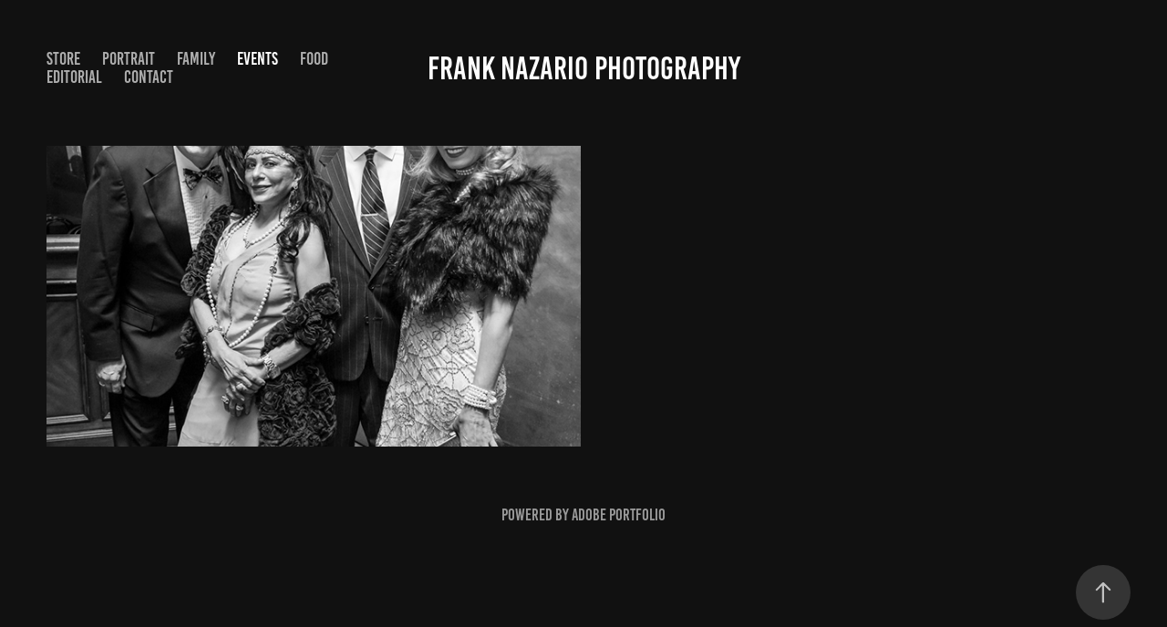

--- FILE ---
content_type: text/html; charset=utf-8
request_url: https://franknazario.com/events
body_size: 2819
content:
<!DOCTYPE HTML>
<html lang="en-US">
<head>
  <meta charset="UTF-8" />
  <meta name="viewport" content="width=device-width, initial-scale=1" />
      <meta name="twitter:card"  content="summary_large_image" />
      <meta name="twitter:site"  content="@AdobePortfolio" />
      <meta  property="og:title" content="frank nazario - Events" />
      <meta  property="og:image" content="https://cdn.myportfolio.com/4a6ffc0a20e64713b38a2397988d78f2/f1395fda-df0a-49c9-8d6c-21ee1e3ef033_car_16x9.jpg?h=1aaf780a95c67b88d4884e9386c9881c" />
      <link rel="icon" href="[data-uri]"  />
      <link rel="stylesheet" href="/dist/css/main.css" type="text/css" />
      <link rel="stylesheet" href="https://cdn.myportfolio.com/4a6ffc0a20e64713b38a2397988d78f2/c2eca55ac81b110354a5b70bb8dac9b81749860975.css?h=89fd5708d55ea474adb8c997859bca8f" type="text/css" />
    <link rel="canonical" href="https://franknazario.com/events" />
      <title>frank nazario - Events</title>
    <script type="text/javascript" src="//use.typekit.net/ik/SOD344gn4-OHKElUhEZdIRxQ2vLA_JRJ_BFUy5ca5ltfe8MJGLGmIKvDFQqawQFLF28852yqwQjtFcZKFhJ3wRgq5Am8FRqtjRMu5A4Rw29aF288jcscZsGMJ6sD-YTRH6GJ8HbfIMMjgfMfqMY3yOVfg6.js?cb=35f77bfb8b50944859ea3d3804e7194e7a3173fb" async onload="
    try {
      window.Typekit.load();
    } catch (e) {
      console.warn('Typekit not loaded.');
    }
    "></script>
</head>
  <body class="transition-enabled">  <div class='page-background-video page-background-video-with-panel'>
  </div>
  <div class="js-responsive-nav">
    <div class="responsive-nav has-social">
      <div class="close-responsive-click-area js-close-responsive-nav">
        <div class="close-responsive-button"></div>
      </div>
          <nav class="nav-container" data-hover-hint="nav" data-hover-hint-placement="bottom-start">
      <div class="page-title">
        <a href="/store" >STORE</a>
      </div>
                <div class="gallery-title"><a href="/portrait" >Portrait</a></div>
                <div class="gallery-title"><a href="/projects" >Family</a></div>
                <div class="gallery-title"><a href="/events" class="active">Events</a></div>
                <div class="gallery-title"><a href="/food" >Food</a></div>
                <div class="gallery-title"><a href="/fitness" >Editorial</a></div>
      <div class="page-title">
        <a href="/contact" >Contact</a>
      </div>
          </nav>
        <div class="social pf-nav-social" data-context="theme.nav" data-hover-hint="navSocialIcons" data-hover-hint-placement="bottom-start">
          <ul>
          </ul>
        </div>
    </div>
  </div>
    <header class="site-header js-site-header " data-context="theme.nav" data-hover-hint="nav" data-hover-hint-placement="top-start">
        <nav class="nav-container" data-hover-hint="nav" data-hover-hint-placement="bottom-start">
      <div class="page-title">
        <a href="/store" >STORE</a>
      </div>
                <div class="gallery-title"><a href="/portrait" >Portrait</a></div>
                <div class="gallery-title"><a href="/projects" >Family</a></div>
                <div class="gallery-title"><a href="/events" class="active">Events</a></div>
                <div class="gallery-title"><a href="/food" >Food</a></div>
                <div class="gallery-title"><a href="/fitness" >Editorial</a></div>
      <div class="page-title">
        <a href="/contact" >Contact</a>
      </div>
        </nav>
        <div class="logo-wrap" data-context="theme.logo.header" data-hover-hint="logo" data-hover-hint-placement="bottom-start">
          <div class="logo e2e-site-logo-text logo-text  ">
              <a href="/portrait" class="preserve-whitespace">Frank Nazario Photography</a>

          </div>
        </div>
        <div class="social pf-nav-social" data-context="theme.nav" data-hover-hint="navSocialIcons" data-hover-hint-placement="bottom-start">
          <ul>
          </ul>
        </div>
        <div class="hamburger-click-area js-hamburger">
          <div class="hamburger">
            <i></i>
            <i></i>
            <i></i>
          </div>
        </div>
    </header>
    <div class="header-placeholder"></div>
  <div class="site-wrap cfix js-site-wrap">
    <div class="site-container">
      <div class="site-content e2e-site-content">
        <main>
          <section class="project-covers" data-context="page.gallery.covers">
          <a class="project-cover js-project-cover-touch hold-space" href="/the-roaring-20s" data-context="pages" data-identity="id:p5b5c72c20f7d37c1e0ca24f85323f0c02feec49b0dbd318fd23e7" data-hover-hint="galleryPageCover" data-hover-hint-id="p5b5c72c20f7d37c1e0ca24f85323f0c02feec49b0dbd318fd23e7">
            <div class="cover-content-container">
              <div class="cover-image-wrap">
                <div class="cover-image">
                    <div class="cover cover-normal">

            <img
              class="cover__img js-lazy"
              src="https://cdn.myportfolio.com/4a6ffc0a20e64713b38a2397988d78f2/f1395fda-df0a-49c9-8d6c-21ee1e3ef033_carw_16x9x32.jpg?h=35db7e5d54143c8e95a70466dfa17581"
              data-src="https://cdn.myportfolio.com/4a6ffc0a20e64713b38a2397988d78f2/f1395fda-df0a-49c9-8d6c-21ee1e3ef033_car_16x9.jpg?h=1aaf780a95c67b88d4884e9386c9881c"
              data-srcset="https://cdn.myportfolio.com/4a6ffc0a20e64713b38a2397988d78f2/f1395fda-df0a-49c9-8d6c-21ee1e3ef033_carw_16x9x640.jpg?h=dc80ba897daf0feef6761bc04cf796b0 640w, https://cdn.myportfolio.com/4a6ffc0a20e64713b38a2397988d78f2/f1395fda-df0a-49c9-8d6c-21ee1e3ef033_carw_16x9x1280.jpg?h=2b2a30455003aefcb5729510bc2f8ea9 1280w, https://cdn.myportfolio.com/4a6ffc0a20e64713b38a2397988d78f2/f1395fda-df0a-49c9-8d6c-21ee1e3ef033_carw_16x9x1366.jpg?h=9c3929af5a49d1c6b25bfd3a03c588e4 1366w, https://cdn.myportfolio.com/4a6ffc0a20e64713b38a2397988d78f2/f1395fda-df0a-49c9-8d6c-21ee1e3ef033_carw_16x9x1920.jpg?h=9313608004453865d7d5a5b3a4ef59d1 1920w, https://cdn.myportfolio.com/4a6ffc0a20e64713b38a2397988d78f2/f1395fda-df0a-49c9-8d6c-21ee1e3ef033_carw_16x9x2560.jpg?h=e7c0be12a03d3903c053baddf9a6760d 2560w, https://cdn.myportfolio.com/4a6ffc0a20e64713b38a2397988d78f2/f1395fda-df0a-49c9-8d6c-21ee1e3ef033_carw_16x9x5120.jpg?h=c339419b287c1474f77472cbaad3875e 5120w"
              data-sizes="(max-width: 540px) 100vw, (max-width: 768px) 50vw, calc(100vw / 2)"
            >
                              </div>
                </div>
              </div>
              <div class="details-wrap">
                <div class="details">
                  <div class="details-inner">
                      <div class="title preserve-whitespace">The Roaring 20's</div>
                      <div class="date">2018</div>
                  </div>
                </div>
              </div>
            </div>
          </a>
          </section>
              <section class="back-to-top" data-hover-hint="backToTop">
                <a href="#"><span class="arrow">&uarr;</span><span class="preserve-whitespace">Back to Top</span></a>
              </section>
              <a class="back-to-top-fixed js-back-to-top back-to-top-fixed-with-panel" data-hover-hint="backToTop" data-hover-hint-placement="top-start" href="#">
                <svg version="1.1" id="Layer_1" xmlns="http://www.w3.org/2000/svg" xmlns:xlink="http://www.w3.org/1999/xlink" x="0px" y="0px"
                 viewBox="0 0 26 26" style="enable-background:new 0 0 26 26;" xml:space="preserve" class="icon icon-back-to-top">
                <g>
                  <path d="M13.8,1.3L21.6,9c0.1,0.1,0.1,0.3,0.2,0.4c0.1,0.1,0.1,0.3,0.1,0.4s0,0.3-0.1,0.4c-0.1,0.1-0.1,0.3-0.3,0.4
                    c-0.1,0.1-0.2,0.2-0.4,0.3c-0.2,0.1-0.3,0.1-0.4,0.1c-0.1,0-0.3,0-0.4-0.1c-0.2-0.1-0.3-0.2-0.4-0.3L14.2,5l0,19.1
                    c0,0.2-0.1,0.3-0.1,0.5c0,0.1-0.1,0.3-0.3,0.4c-0.1,0.1-0.2,0.2-0.4,0.3c-0.1,0.1-0.3,0.1-0.5,0.1c-0.1,0-0.3,0-0.4-0.1
                    c-0.1-0.1-0.3-0.1-0.4-0.3c-0.1-0.1-0.2-0.2-0.3-0.4c-0.1-0.1-0.1-0.3-0.1-0.5l0-19.1l-5.7,5.7C6,10.8,5.8,10.9,5.7,11
                    c-0.1,0.1-0.3,0.1-0.4,0.1c-0.2,0-0.3,0-0.4-0.1c-0.1-0.1-0.3-0.2-0.4-0.3c-0.1-0.1-0.1-0.2-0.2-0.4C4.1,10.2,4,10.1,4.1,9.9
                    c0-0.1,0-0.3,0.1-0.4c0-0.1,0.1-0.3,0.3-0.4l7.7-7.8c0.1,0,0.2-0.1,0.2-0.1c0,0,0.1-0.1,0.2-0.1c0.1,0,0.2,0,0.2-0.1
                    c0.1,0,0.1,0,0.2,0c0,0,0.1,0,0.2,0c0.1,0,0.2,0,0.2,0.1c0.1,0,0.1,0.1,0.2,0.1C13.7,1.2,13.8,1.2,13.8,1.3z"/>
                </g>
                </svg>
              </a>
              <footer class="site-footer" data-hover-hint="footer">
                <div class="footer-text">
                  Powered by <a href="http://portfolio.adobe.com" target="_blank">Adobe Portfolio</a>
                </div>
              </footer>
        </main>
      </div>
    </div>
  </div>
</body>
<script type="text/javascript">
  // fix for Safari's back/forward cache
  window.onpageshow = function(e) {
    if (e.persisted) { window.location.reload(); }
  };
</script>
  <script type="text/javascript">var __config__ = {"page_id":"p56e177da104cdaba6795eaba7173f7f5ee4b26097560e31b638d9","theme":{"name":"marta\/ludwig"},"pageTransition":true,"linkTransition":true,"disableDownload":false,"localizedValidationMessages":{"required":"This field is required","Email":"This field must be a valid email address"},"lightbox":{"enabled":true,"color":{"opacity":0.94,"hex":"#fff"}},"cookie_banner":{"enabled":false},"googleAnalytics":{"trackingCode":"UA-21475687-1","anonymization":false}};</script>
  <script type="text/javascript" src="/site/translations?cb=35f77bfb8b50944859ea3d3804e7194e7a3173fb"></script>
  <script type="text/javascript" src="/dist/js/main.js?cb=35f77bfb8b50944859ea3d3804e7194e7a3173fb"></script>
</html>
